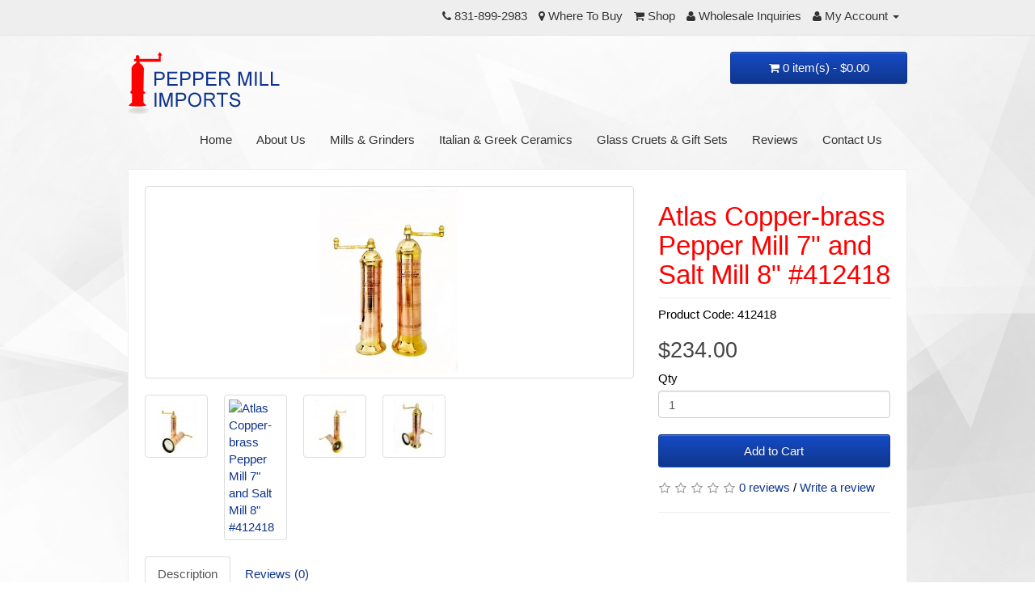

--- FILE ---
content_type: text/html; charset=utf-8
request_url: http://www.peppermillimports.com/shop?product_id=85
body_size: 5822
content:
<!DOCTYPE html>
<!--[if IE]><![endif]-->
<!--[if IE 8 ]><html dir="ltr" lang="en" class="ie8"><![endif]-->
<!--[if IE 9 ]><html dir="ltr" lang="en" class="ie9"><![endif]-->
<!--[if (gt IE 9)|!(IE)]><!-->
<html dir="ltr" lang="en">
<!--<![endif]-->
<head>
<meta charset="UTF-8" />
<meta name="viewport" content="width=device-width, initial-scale=1">
<meta http-equiv="X-UA-Compatible" content="IE=edge">
<title>Atlas Copper-brass Pepper Mill 7&quot; and Salt Mill 8&quot; #412418</title>
<base href="http://www.peppermillimports.com/" />
<meta name="description" content="Atlas Copper-brass Pepper Mill 7&quot; and Salt Mill 8&quot; #412418" />
<meta name="keywords" content= "Atlas Copper-brass Pepper Mill 7&quot; and Salt Mill 8&quot; #412418" />
<script src="catalog/view/javascript/jquery/jquery-2.1.1.min.js" type="text/javascript"></script>
<link href="catalog/view/javascript/bootstrap/css/bootstrap.min.css" rel="stylesheet" media="screen" />
<script src="catalog/view/javascript/bootstrap/js/bootstrap.min.js" type="text/javascript"></script>
<link href="catalog/view/javascript/font-awesome/css/font-awesome.min.css" rel="stylesheet" type="text/css" />
<link href="//fonts.googleapis.com/css?family=Open+Sans:400,400i,300,700" rel="stylesheet" type="text/css" />
<link href="catalog/view/theme/pmi/stylesheet/stylesheet.css" rel="stylesheet">
<link href="catalog/view/javascript/jquery/magnific/magnific-popup.css" type="text/css" rel="stylesheet" media="screen" />
<link href="catalog/view/javascript/jquery/datetimepicker/bootstrap-datetimepicker.min.css" type="text/css" rel="stylesheet" media="screen" />
<script src="catalog/view/javascript/common.js" type="text/javascript"></script>
<link href="http://www.peppermillimports.com/product/product&amp;product_id=85" rel="canonical" />
<link href="http://www.peppermillimports.com/image/catalog/cart.png" rel="icon" />
<script src="catalog/view/javascript/jquery/magnific/jquery.magnific-popup.min.js" type="text/javascript"></script>
<script src="catalog/view/javascript/jquery/datetimepicker/moment.js" type="text/javascript"></script>
<script src="catalog/view/javascript/jquery/datetimepicker/bootstrap-datetimepicker.min.js" type="text/javascript"></script>
</head>
<body class="product-product-85">
<nav id="top">
  <div class="container">
            <div id="top-links" class="nav pull-right">
      <ul class="list-inline">
        <li><a href="http://www.peppermillimports.com/information/contact"><i class="fa fa-phone"></i></a> <span>831-899-2983</span></li>
        <li><a href="http://www.peppermillimports.com/where-to-buy" title="Where To Buy"><i class="fa fa-map-marker"></i> <span>Where To Buy</span></a></li>
        <li><a href="http://www.peppermillimports.com/shop" title="Shop"><i class="fa fa-shopping-cart"></i> <span>Shop</span></a></li>
        <li><a href="http://www.peppermillimports.com/account/register" title="Wholesale Inquiries"><i class="fa fa-user"></i> <span>Wholesale Inquiries</span></a></li>
        <li class="dropdown"><a href="http://www.peppermillimports.com/account/account" title="My Account" class="dropdown-toggle" data-toggle="dropdown"><i class="fa fa-user"></i> <span>My Account</span> <span class="caret"></span></a>
          <ul class="dropdown-menu dropdown-menu-right">
                        <li><a href="http://www.peppermillimports.com/account/register">Register</a></li>
            <li><a href="http://www.peppermillimports.com/account/login">Login</a></li>
                      </ul>
        </li>
      </ul>
    </div>
  </div>
</nav>
<header>
  <div class="container">
    <div class="row">
      <div class="col-sm-4">
        <div id="logo">
                    <a href="http://www.peppermillimports.com/"><img src="http://www.peppermillimports.com/image/catalog/logo.png" title="Pepper Mill Imports" alt="Pepper Mill Imports" class="img-responsive" /></a>
                  </div>
      </div>
      <div class="col-sm-5">      </div>
      <div class="col-sm-3"><div id="cart" class="btn-group btn-block">
  <button type="button" data-toggle="dropdown" data-loading-text="Loading..." class="btn btn-inverse btn-block btn-lg dropdown-toggle"><i class="fa fa-shopping-cart"></i> <span id="cart-total">0 item(s) - $0.00</span></button>
  <ul class="dropdown-menu pull-right">
        <li>
      <p class="text-center">Your shopping cart is empty!</p>
    </li>
      </ul>
</div>
</div>
    </div>
  </div>
</header>

									
<div class="container">
  <nav id="menu" class="navbar">
    <div class="navbar-header"><span id="category" class="visible-xs">Categories</span>
      <button type="button" class="btn btn-navbar navbar-toggle" data-toggle="collapse" data-target=".navbar-ex1-collapse"><i class="fa fa-bars"></i></button>
    </div>
    <div class="collapse navbar-collapse navbar-ex1-collapse">
      <ul class="nav navbar-nav">

					<li><a href="http://www.peppermillimports.com/">Home</a></li>
																			<li><a href="http://www.peppermillimports.com/about-us">About Us</a></li>
																				
                        <li class="dropdown"><a href="http://www.peppermillimports.com/mills-grinders" class="dropdown-toggle" data-toggle="dropdown">Mills &amp; Grinders</a>
          <div class="dropdown-menu">
            <div class="dropdown-inner">
                            <ul class="list-unstyled">
                                <li><a href="http://www.peppermillimports.com/mills-grinders/atlas-mills">Atlas Mills</a></li>
                                <li><a href="http://www.peppermillimports.com/mills-grinders/athena-mill">Athena Mill</a></li>
                                <li><a href="http://www.peppermillimports.com/mills-grinders/traditional-spice-mills">Traditional Spice Mills</a></li>
                                <li><a href="http://www.peppermillimports.com/mills-grinders/restaurant-and-chefs-mills">Restaurant and Chef's Mills</a></li>
                                <li><a href="http://www.peppermillimports.com/mills-grinders/Combo-recommendation">Set of Pepper Mill and Salt Mills</a></li>
                                <li><a href="http://www.peppermillimports.com/mills-grinders/specialty-mills-and-grinders">Specialty Mills and Grinders</a></li>
                              </ul>
                          </div>
            <a href="http://www.peppermillimports.com/mills-grinders" class="see-all">Show All Mills &amp; Grinders</a> </div>
        </li>
                                <li><a href="http://www.peppermillimports.com/ceramic-italian-handmade">Italian &amp; Greek ceramics</a></li>
                                <li class="dropdown"><a href="http://www.peppermillimports.com/glass-cruets-and-gift-sets" class="dropdown-toggle" data-toggle="dropdown">Glass Cruets &amp; Gift Sets</a>
          <div class="dropdown-menu">
            <div class="dropdown-inner">
                            <ul class="list-unstyled">
                                <li><a href="http://www.peppermillimports.com/glass-cruets-and-gift-sets/ibriks-and-cruets">Ibriks and Cruets</a></li>
                              </ul>
                          </div>
            <a href="http://www.peppermillimports.com/glass-cruets-and-gift-sets" class="see-all">Show All Glass Cruets &amp; Gift Sets</a> </div>
        </li>
                
																							<li><a href="http://www.peppermillimports.com/reviews">Reviews</a></li>
																<li><a href="http://www.peppermillimports.com/information/contact">Contact Us</a></li>
				
      </ul>
    </div>
  </nav>
</div>
<div class="container">
  <ul class="breadcrumb">
        <li><a href="http://www.peppermillimports.com/"><i class="fa fa-home"></i></a></li>
        <li><a href="http://www.peppermillimports.com/shop">Shop</a></li>
        <li><a href="http://www.peppermillimports.com/shop?product_id=85">Atlas Copper-brass Pepper Mill 7&quot; and Salt Mill 8&quot; #412418</a></li>
      </ul>
  <div class="row">                <div id="content" class="col-sm-12"><div class="white-bg clearfix">      <div class="row">
                                <div class="col-sm-8">
                    <ul class="thumbnails">
                        <li><a class="thumbnail" href="http://www.peppermillimports.com/image/cache/catalog/412-418-500x500.JPG" title="Atlas Copper-brass Pepper Mill 7&quot; and Salt Mill 8&quot; #412418"><img src="http://www.peppermillimports.com/image/cache/catalog/412-418-228x228.JPG" title="Atlas Copper-brass Pepper Mill 7&quot; and Salt Mill 8&quot; #412418" alt="Atlas Copper-brass Pepper Mill 7&quot; and Salt Mill 8&quot; #412418" /></a></li>
                                                <li class="image-additional"><a class="thumbnail" href="http://www.peppermillimports.com/image/cache/catalog/412-418%202-500x500.JPG" title="Atlas Copper-brass Pepper Mill 7&quot; and Salt Mill 8&quot; #412418"> <img src="http://www.peppermillimports.com/image/cache/catalog/412-418%202-74x74.JPG" title="Atlas Copper-brass Pepper Mill 7&quot; and Salt Mill 8&quot; #412418" alt="Atlas Copper-brass Pepper Mill 7&quot; and Salt Mill 8&quot; #412418" /></a></li>
                        <li class="image-additional"><a class="thumbnail" href="" title="Atlas Copper-brass Pepper Mill 7&quot; and Salt Mill 8&quot; #412418"> <img src="" title="Atlas Copper-brass Pepper Mill 7&quot; and Salt Mill 8&quot; #412418" alt="Atlas Copper-brass Pepper Mill 7&quot; and Salt Mill 8&quot; #412418" /></a></li>
                        <li class="image-additional"><a class="thumbnail" href="http://www.peppermillimports.com/image/cache/catalog/412-418%201-500x500.JPG" title="Atlas Copper-brass Pepper Mill 7&quot; and Salt Mill 8&quot; #412418"> <img src="http://www.peppermillimports.com/image/cache/catalog/412-418%201-74x74.JPG" title="Atlas Copper-brass Pepper Mill 7&quot; and Salt Mill 8&quot; #412418" alt="Atlas Copper-brass Pepper Mill 7&quot; and Salt Mill 8&quot; #412418" /></a></li>
                        <li class="image-additional"><a class="thumbnail" href="http://www.peppermillimports.com/image/cache/catalog/412-418%204-500x500.JPG" title="Atlas Copper-brass Pepper Mill 7&quot; and Salt Mill 8&quot; #412418"> <img src="http://www.peppermillimports.com/image/cache/catalog/412-418%204-74x74.JPG" title="Atlas Copper-brass Pepper Mill 7&quot; and Salt Mill 8&quot; #412418" alt="Atlas Copper-brass Pepper Mill 7&quot; and Salt Mill 8&quot; #412418" /></a></li>
                                  </ul>
                    <ul class="nav nav-tabs">
            <li class="active"><a href="#tab-description" data-toggle="tab">Description</a></li>
                                    <li><a href="#tab-review" data-toggle="tab">Reviews (0)</a></li>
                      </ul>
          <div class="tab-content">
            <div class="tab-pane active" id="tab-description"></div>
                                    <div class="tab-pane" id="tab-review">
              <form class="form-horizontal" id="form-review">
                <div id="review"></div>
                <h2>Write a review</h2>
                                <div class="form-group required">
                  <div class="col-sm-12">
                    <label class="control-label" for="input-name">Your Name</label>
                    <input type="text" name="name" value="" id="input-name" class="form-control" />
                  </div>
                </div>
                <div class="form-group required">
                  <div class="col-sm-12">
                    <label class="control-label" for="input-review">Your Review</label>
                    <textarea name="text" rows="5" id="input-review" class="form-control"></textarea>
                    <div class="help-block"><span class="text-danger">Note:</span> HTML is not translated!</div>
                  </div>
                </div>
                <div class="form-group required">
                  <div class="col-sm-12">
                    <label class="control-label">Rating</label>
                    &nbsp;&nbsp;&nbsp; Bad&nbsp;
                    <input type="radio" name="rating" value="1" />
                    &nbsp;
                    <input type="radio" name="rating" value="2" />
                    &nbsp;
                    <input type="radio" name="rating" value="3" />
                    &nbsp;
                    <input type="radio" name="rating" value="4" />
                    &nbsp;
                    <input type="radio" name="rating" value="5" />
                    &nbsp;Good</div>
                </div>
                <fieldset>
  <!--<legend>Captcha</legend>-->
  <div class="form-group required">
        <label class="col-sm-2 control-label" for="input-captcha">Enter the code in the box below</label>
    <div class="col-sm-10">
      <input type="text" name="captcha" id="input-captcha" class="form-control" />
      <img src="index.php?route=extension/captcha/basic_captcha/captcha" alt="" />
          </div>
      </div>
</fieldset>
                <div class="buttons clearfix">
                  <div class="pull-right">
                    <button type="button" id="button-review" data-loading-text="Loading..." class="btn btn-primary">Continue</button>
                  </div>
                </div>
                              </form>
            </div>
                      </div>
        </div>
                                <div class="col-sm-4">
          <div class="btn-group">
            
            
          </div>
          <h1>Atlas Copper-brass Pepper Mill 7&quot; and Salt Mill 8&quot; #412418</h1>
          <ul class="list-unstyled">
                        <li>Product Code: 412418</li>
                        <li> </li>
          </ul>
                    <ul class="list-unstyled">
                        <li>
              <h2>$234.00</h2>
            </li>
                                                          </ul>
                    <div id="product">
                                    <div class="form-group">
              <label class="control-label" for="input-quantity">Qty</label>
              <input type="text" name="quantity" value="1" size="2" id="input-quantity" class="form-control" />
              <input type="hidden" name="product_id" value="85" />
              <br />
              <button type="button" id="button-cart" data-loading-text="Loading..." class="btn btn-primary btn-lg btn-block">Add to Cart</button>
            </div>
                      </div>
                    <div class="rating">
            <p>
                                          <span class="fa fa-stack"><i class="fa fa-star-o fa-stack-1x"></i></span>
                                                        <span class="fa fa-stack"><i class="fa fa-star-o fa-stack-1x"></i></span>
                                                        <span class="fa fa-stack"><i class="fa fa-star-o fa-stack-1x"></i></span>
                                                        <span class="fa fa-stack"><i class="fa fa-star-o fa-stack-1x"></i></span>
                                                        <span class="fa fa-stack"><i class="fa fa-star-o fa-stack-1x"></i></span>
                                          <a href="" onclick="$('a[href=\'#tab-review\']').trigger('click'); return false;">0 reviews</a> / <a href="" onclick="$('a[href=\'#tab-review\']').trigger('click'); return false;">Write a review</a></p>
            <hr>
            <!-- AddThis Button BEGIN -->
            <div class="addthis_toolbox addthis_default_style" data-url="http://www.peppermillimports.com/product/product&amp;product_id=85"><a class="addthis_button_facebook_like" fb:like:layout="button_count"></a> <a class="addthis_button_tweet"></a> <a class="addthis_button_pinterest_pinit"></a> <a class="addthis_counter addthis_pill_style"></a></div>
            <script type="text/javascript" src="//s7.addthis.com/js/300/addthis_widget.js#pubid=ra-515eeaf54693130e"></script>
            <!-- AddThis Button END -->
          </div>
                  </div>
      </div>
                  <p>Tags:                        <a href="http://www.peppermillimports.com/product/search&amp;tag=Atlas Copper-brass Pepper Mill 7&amp;quot; and Salt Mill 8&amp;quot; #412418">Atlas Copper-brass Pepper Mill 7&quot; and Salt Mill 8&quot; #412418</a>
                      </p>
            </div></div>
    </div>
</div>
<script type="text/javascript"><!--
$('select[name=\'recurring_id\'], input[name="quantity"]').change(function(){
	$.ajax({
		url: 'index.php?route=product/product/getRecurringDescription',
		type: 'post',
		data: $('input[name=\'product_id\'], input[name=\'quantity\'], select[name=\'recurring_id\']'),
		dataType: 'json',
		beforeSend: function() {
			$('#recurring-description').html('');
		},
		success: function(json) {
			$('.alert, .text-danger').remove();

			if (json['success']) {
				$('#recurring-description').html(json['success']);
			}
		}
	});
});
//--></script>
<script type="text/javascript"><!--
$('#button-cart').on('click', function() {
	$.ajax({
		url: 'index.php?route=checkout/cart/add',
		type: 'post',
		data: $('#product input[type=\'text\'], #product input[type=\'hidden\'], #product input[type=\'radio\']:checked, #product input[type=\'checkbox\']:checked, #product select, #product textarea'),
		dataType: 'json',
		beforeSend: function() {
			$('#button-cart').button('loading');
		},
		complete: function() {
			$('#button-cart').button('reset');
		},
		success: function(json) {
			$('.alert, .text-danger').remove();
			$('.form-group').removeClass('has-error');

			if (json['error']) {
				if (json['error']['option']) {
					for (i in json['error']['option']) {
						var element = $('#input-option' + i.replace('_', '-'));

						if (element.parent().hasClass('input-group')) {
							element.parent().after('<div class="text-danger">' + json['error']['option'][i] + '</div>');
						} else {
							element.after('<div class="text-danger">' + json['error']['option'][i] + '</div>');
						}
					}
				}

				if (json['error']['recurring']) {
					$('select[name=\'recurring_id\']').after('<div class="text-danger">' + json['error']['recurring'] + '</div>');
				}

				// Highlight any found errors
				$('.text-danger').parent().addClass('has-error');
			}

			if (json['success']) {
				$('.breadcrumb').after('<div class="alert alert-success">' + json['success'] + '<button type="button" class="close" data-dismiss="alert">&times;</button></div>');

				$('#cart > button').html('<span id="cart-total"><i class="fa fa-shopping-cart"></i> ' + json['total'] + '</span>');

				$('html, body').animate({ scrollTop: 0 }, 'slow');

				$('#cart > ul').load('index.php?route=common/cart/info ul li');
			}
		},
        error: function(xhr, ajaxOptions, thrownError) {
            alert(thrownError + "\r\n" + xhr.statusText + "\r\n" + xhr.responseText);
        }
	});
});
//--></script>
<script type="text/javascript"><!--
$('.date').datetimepicker({
	pickTime: false
});

$('.datetime').datetimepicker({
	pickDate: true,
	pickTime: true
});

$('.time').datetimepicker({
	pickDate: false
});

$('button[id^=\'button-upload\']').on('click', function() {
	var node = this;

	$('#form-upload').remove();

	$('body').prepend('<form enctype="multipart/form-data" id="form-upload" style="display: none;"><input type="file" name="file" /></form>');

	$('#form-upload input[name=\'file\']').trigger('click');

	if (typeof timer != 'undefined') {
    	clearInterval(timer);
	}

	timer = setInterval(function() {
		if ($('#form-upload input[name=\'file\']').val() != '') {
			clearInterval(timer);

			$.ajax({
				url: 'index.php?route=tool/upload',
				type: 'post',
				dataType: 'json',
				data: new FormData($('#form-upload')[0]),
				cache: false,
				contentType: false,
				processData: false,
				beforeSend: function() {
					$(node).button('loading');
				},
				complete: function() {
					$(node).button('reset');
				},
				success: function(json) {
					$('.text-danger').remove();

					if (json['error']) {
						$(node).parent().find('input').after('<div class="text-danger">' + json['error'] + '</div>');
					}

					if (json['success']) {
						alert(json['success']);

						$(node).parent().find('input').val(json['code']);
					}
				},
				error: function(xhr, ajaxOptions, thrownError) {
					alert(thrownError + "\r\n" + xhr.statusText + "\r\n" + xhr.responseText);
				}
			});
		}
	}, 500);
});
//--></script>
<script type="text/javascript"><!--
$('#review').delegate('.pagination a', 'click', function(e) {
    e.preventDefault();

    $('#review').fadeOut('slow');

    $('#review').load(this.href);

    $('#review').fadeIn('slow');
});

$('#review').load('index.php?route=product/product/review&product_id=85');

$('#button-review').on('click', function() {
	$.ajax({
		url: 'index.php?route=product/product/write&product_id=85',
		type: 'post',
		dataType: 'json',
		data: $("#form-review").serialize(),
		beforeSend: function() {
			$('#button-review').button('loading');
		},
		complete: function() {
			$('#button-review').button('reset');
		},
		success: function(json) {
			$('.alert-success, .alert-danger').remove();

			if (json['error']) {
				$('#review').after('<div class="alert alert-danger"><i class="fa fa-exclamation-circle"></i> ' + json['error'] + '</div>');
			}

			if (json['success']) {
				$('#review').after('<div class="alert alert-success"><i class="fa fa-check-circle"></i> ' + json['success'] + '</div>');

				$('input[name=\'name\']').val('');
				$('textarea[name=\'text\']').val('');
				$('input[name=\'rating\']:checked').prop('checked', false);
			}
		}
	});
});

$(document).ready(function() {
	$('.thumbnails').magnificPopup({
		type:'image',
		delegate: 'a',
		gallery: {
			enabled:true
		}
	});
});
//--></script>
<footer>
  <div class="container">
  	<div class="footer-links">
		<div class="row">
		  		  <div class="col-sm-4">
			<h5>Information</h5>
			<ul class="list-unstyled">
			  			  <li><a href="http://www.peppermillimports.com/about-us">About Us</a></li>
			  			  <li><a href="http://www.peppermillimports.com/reviews">Reviews</a></li>
			  			  <li><a href="http://www.peppermillimports.com/warranty-information">Warranty Information</a></li>
			  			</ul>
		  </div>
		  		  <div class="col-sm-4">
			<h5>Customer Service</h5>
			<ul class="list-unstyled">
			  <li><a href="http://www.peppermillimports.com/information/contact">Contact Us</a></li>
			  <li><a href="http://www.peppermillimports.com/information/sitemap">Site Map</a></li>
			</ul>
		  </div>
		  <div class="col-sm-4">
			<h5>My Account</h5>
			<ul class="list-unstyled">
			  <li><a href="http://www.peppermillimports.com/account/account">My Account</a></li>
			  <li><a href="http://www.peppermillimports.com/account/order">Order History</a></li>
			</ul>
		  </div>
		</div>
	</div>
	<div class="copyright">
		<div class="row">
			<div class="col-sm-6">&copy; 2016 Pepper Mill Imports All Rights Reserved</div>
			<div class="col-sm-6 text-right">Web Design by <a href="https://www.elabcommunications.com" target="_blank">eLab Communications</a></div>
		</div>
	</div>
  </div>
</footer>
</body></html>